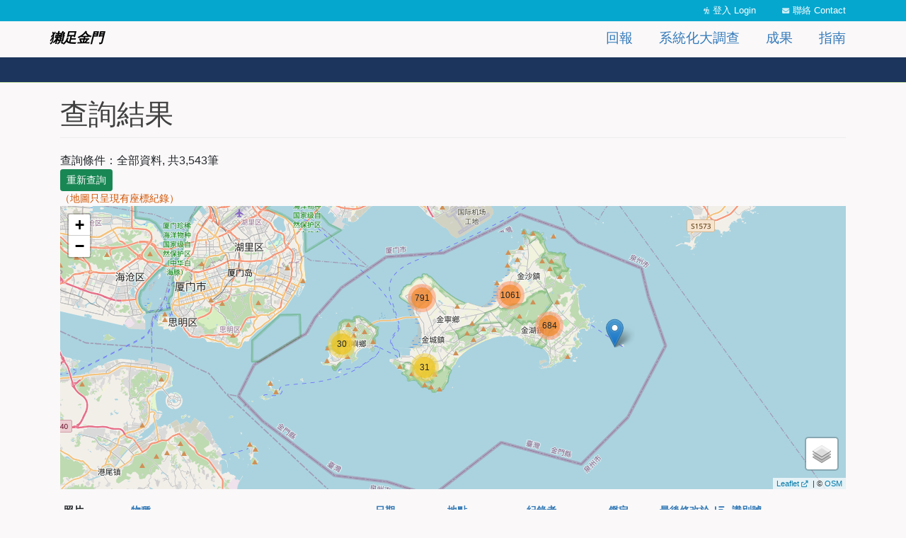

--- FILE ---
content_type: text/html; charset=UTF-8
request_url: https://otter.tbn.org.tw/data/query?order=changed&sort=desc&page=42
body_size: 6427
content:
<!DOCTYPE html>
<html lang="zh-hant" dir="ltr" prefix="og: https://ogp.me/ns#">
  <head>
    <meta charset="utf-8" />
<script async src="https://www.googletagmanager.com/gtag/js?id=G-RGYFQVR43J"></script>
<script>window.dataLayer = window.dataLayer || [];function gtag(){dataLayer.push(arguments)};gtag("js", new Date());gtag("set", "developer_id.dMDhkMT", true);gtag("config", "G-RGYFQVR43J", {"groups":"default","page_placeholder":"PLACEHOLDER_page_location"});</script>
<meta name="description" content="本網站為台灣生物多樣性網絡 （https://www.tbn.org.tw）之一部份，由行政院農業委員會特有生物研究保育中心建置、維護。" />
<link rel="canonical" href="https://otter.tbn.org.tw/data/query" />
<link rel="image_src" href="/sites/dpotter/files/thesite/logo-square.png" />
<meta property="og:site_name" content="獺足金門" />
<meta property="og:type" content="website" />
<meta property="og:url" content="https://otter.tbn.org.tw/data/query" />
<meta property="og:title" content="查詢結果" />
<meta property="og:description" content="本網站為台灣生物多樣性網絡 （https://www.tbn.org.tw）之一部份，由行政院農業委員會特有生物研究保育中心建置、維護。" />
<meta property="og:image" content="https://otter.tbn.org.tw/sites/dpotter/files/thesite/logo-square.png" />
<meta property="og:image:url" content="https://otter.tbn.org.tw/sites/dpotter/files/thesite/logo-square.png" />
<meta property="og:image:secure_url" content="https://otter.tbn.org.tw/sites/dpotter/files/thesite/logo-square.png" />
<meta property="og:image:type" content="image/png" />
<meta property="fb:app_id" content="523999332202338" />
<meta name="Generator" content="Drupal 10 (https://www.drupal.org)" />
<meta name="MobileOptimized" content="width" />
<meta name="HandheldFriendly" content="true" />
<meta name="viewport" content="width=device-width, initial-scale=1, shrink-to-fit=no" />
<meta http-equiv="x-ua-compatible" content="ie=edge" />
<link rel="icon" href="/sites/dpotter/themes/thetheme/favicon.ico" type="image/vnd.microsoft.icon" />

    <title>查詢結果 | 獺足金門</title>
    <link rel="stylesheet" media="all" href="/sites/dpotter/files/css/css_Mw9DZBZhebgIsWuwhaA0jdluqoaWdzUIK3N3MeS2G_0.css?delta=0&amp;language=zh-hant&amp;theme=thetheme&amp;include=[base64]" />
<link rel="stylesheet" media="all" href="/sites/dpotter/files/css/css__wO9fQneVDUQ0B_iUwH0zdd2DG4o51EtunC8TMWNVKk.css?delta=1&amp;language=zh-hant&amp;theme=thetheme&amp;include=[base64]" />
<link rel="stylesheet" media="print" href="/sites/dpotter/files/css/css_vx6qsYqG0jtyc3UwTZV6EUS35-t8vU-2qd8_3oIAA7o.css?delta=2&amp;language=zh-hant&amp;theme=thetheme&amp;include=[base64]" />

    
  </head>
  <body class="page-data page-data-query layout-no-sidebars path-data">
    <a href="#pagina-main" class="visually-hidden-focusable">
      移至主內容
    </a>
    
      <div class="dialog-off-canvas-main-canvas" data-off-canvas-main-canvas>
    <div id="page-wrapper" class="container-fluid-fullwidth">
  <header id="pagina-header" class="header">
    <section class="region region-topbar">
    <div class="front-block-wrapper front-block-wrapper-tbndpcommon_topbar">
  <div class="container">
    <div id="block-thetheme-dptopbar" class="block block-tbndpcommon block-tbndpcommon-topbar">
      
            
              <div class="content">
          <div class='row'><div class='col-md-5 col-12 text-md-start text-center'><h1><a href="/" class="home">獺足金門</a></h1></div><div class='col-md-7 col-12 text-center'><div class="item-list"><ul class="topbar-items float-md-end float-none list-group"><li class="list-group-item"><a href="/user/login?destination=/data/query" class="login">登入 Login</a></li><li class="list-group-item"><a href="/about/contact" class="contactus" data-drupal-link-system-path="node/2001426">聯絡 Contact</a></li></ul></div></div></div>
        </div>
          </div>
  </div>
</div>

  </section>

    <section class="region region-topmenu">
    <div class="front-block-wrapper front-block-wrapper-dp_main_menu">
  <div class="container">
    <div id="block-dpmain-menu" class="block block-tbndp block-dp-main-menu">
      
            
              <div class="content">
          <div class=" row"><div class='col-md-6 col-sm-12 menu-home text-md-start text-center'><a href="/">獺足金門</a></div><div class='col-md-6 col-sm-12 menu-main'><div class='float-md-end float-none text-md-start text-center'>
              <ul class="clearfix nav navbar-nav" data-component-id="bootstrap_barrio:menu_main">
                    <li class="nav-item">
                          <a href="/" class="nav-link nav-link--" data-drupal-link-system-path="&lt;front&gt;">首頁</a>
              </li>
                <li class="nav-item">
                          <a href="/report/occurrence" class="nav-link nav-link--report-occurrence" data-drupal-link-system-path="report/occurrence">回報</a>
              </li>
                <li class="nav-item menu-item--collapsed">
                          <a href="/spa/rule" class="nav-link nav-link--spa-rule" data-drupal-link-system-path="node/910">系統化大調查</a>
              </li>
                <li class="nav-item menu-item--collapsed">
                          <a href="/data" class="nav-link nav-link--data" data-drupal-link-system-path="data">成果</a>
              </li>
                <li class="nav-item menu-item--collapsed">
                          <a href="/about/report" class="nav-link nav-link--about-report" data-drupal-link-system-path="node/1501416">指南</a>
              </li>
        </ul>
  


</div></div></div>
        </div>
          </div>
  </div>
</div>

  </section>

</header>
  <div id="pagina-breadcrumb">
    <div class="container">
      
    </div>
  </div>

  <div id="pagina-main">
    <div class="container">
      <div class="row">
        <div class="col area-maincontent">
            <div id="block-yemianbiaoti" class="block block-core block-page-title-block">
  
    
      <div class="content">
      
  <h1 class="title">查詢結果</h1>


    </div>
  </div>
<div id="block-thetheme-content" class="block block-system block-system-main-block">
  
    
      <div class="content">
      <div class="search-result-text">查詢條件：<span class="condstr">全部資料</span>, 共3,543筆</div>
<a href="/data/queryform" class="btn  btn-success btn-sm">重新查詢</a><div class="hint-text">（地圖只呈現有座標紀錄）</div><div id='occurrence_geomap_dist' class='map map-home leaflet-container leaflet-fade-anim'>map</div><div class="divtable-wrapper divtable-wrapper-occurrence wg-element-wrapper"><div class='divtable table-occurrence'><div class='thead'><div class='tr'><div class='thead-item thead-item-photo'>照片</div><div class='thead-item thead-item-taxonbio'><a href="/data/query?order=taxonbio&amp;sort=asc&amp;page=42">物種</a></div><div class='thead-item thead-item-date'><a href="/data/query?order=date&amp;sort=asc&amp;page=42">日期</a></div><div class='thead-item thead-item-place'><a href="/data/query?order=place&amp;sort=asc&amp;page=42">地點</a></div><div class='thead-item thead-item-recorded_by'><a href="/data/query?order=recorded_by&amp;sort=asc&amp;page=42">紀錄者</a></div><div class='thead-item thead-item-is_identified'><a href="/data/query?order=is_identified&amp;sort=asc&amp;page=42">鑑定</a></div><div class='thead-item thead-item-changed'><a href="/data/query?order=changed&amp;sort=asc&amp;page=42">最後修改於<span class="tablesort"><i class="tablesort-indicator fa-solid fa-arrow-down-wide-short"></i><span class="visually-hidden">由大到小</span></span></a></div><div class='thead-item thead-item-nid'><a href="/data/query?order=nid&amp;sort=asc&amp;page=42">識別號</a></div></div></div><div class='tbody'><div class='tr'><div class='trow-item trow-item-photo'><span><a href="/occurrence/38008a83-dbb2-4348-81b4-11b08f093c9c"><span><img src="/sites/dpotter/files/styles/square_60/public/occurrence/photo/2025/11/file-15c787df-637e-48cb-a200-a408483e5b77.jpeg?itok=EbP5Yv37" width="60" height="60" alt="" loading="lazy" class="image-style-square-60" />

</span></a></span></div><div class='trow-item trow-item-taxonbio'><span><span class='field_label'>物種 </span><span class='field_content'>Lutra lutra<br />歐亞水獺<br /><span class='original_vernacular_name'>水獺 Lutra lutra</span></span></span></div><div class='trow-item trow-item-date'><span><span class='field_label'>日期 </span><span class='field_content'>2025-11-09</span></span></div><div class='trow-item trow-item-place'><span><span class='field_label'>地點 </span><span class='field_content'>金門縣金湖鎮</span></span></div><div class='trow-item trow-item-recorded_by'><span><span class='field_label'>紀錄者 </span><span class='field_content'>露恰露恰不可愛小隊 (袁守立)</span></span></div><div class='trow-item trow-item-is_identified'><span><span class='field_label'>鑑定 </span><span class='field_content'><i class="fas fa-check"></i></span></span></div><div class='trow-item trow-item-changed'><span><span class='field_label'>最後修改於 </span><span class='field_content'>2025-11-12</span></span></div><div class='trow-item trow-item-nid'><span><span class='field_label'>識別號 </span><span class='field_content'><a href="/occurrence/38008a83-dbb2-4348-81b4-11b08f093c9c"><span>2008915 (nid)</span></a></span></span></div></div><div class='tr'><div class='trow-item trow-item-photo'><span><a href="/occurrence/f87b50cc-162d-4c1d-848f-57aadcae7e39"><span><img src="/sites/dpotter/files/styles/square_60/public/occurrence/photo/2025/11/file-01518ebd-2163-4405-acd1-5f40f1247c5a.jpeg?itok=71eSCjW5" width="60" height="60" alt="" loading="lazy" class="image-style-square-60" />

</span></a></span></div><div class='trow-item trow-item-taxonbio'><span><span class='field_label'>物種 </span><span class='field_content'><br /><br /><span class='original_vernacular_name'>水獺 Lutra lutra</span></span></span></div><div class='trow-item trow-item-date'><span><span class='field_label'>日期 </span><span class='field_content'>2025-11-08</span></span></div><div class='trow-item trow-item-place'><span><span class='field_label'>地點 </span><span class='field_content'>金門縣金沙鎮</span></span></div><div class='trow-item trow-item-recorded_by'><span><span class='field_label'>紀錄者 </span><span class='field_content'>山外小隊 (beru)</span></span></div><div class='trow-item trow-item-is_identified'><span><span class='field_label'>鑑定 </span><span class='field_content'>無法鑑定</span></span></div><div class='trow-item trow-item-changed'><span><span class='field_label'>最後修改於 </span><span class='field_content'>2025-11-12</span></span></div><div class='trow-item trow-item-nid'><span><span class='field_label'>識別號 </span><span class='field_content'><a href="/occurrence/f87b50cc-162d-4c1d-848f-57aadcae7e39"><span>2008884 (nid)</span></a></span></span></div></div><div class='tr'><div class='trow-item trow-item-photo'><span><a href="/occurrence/8e2db108-6ff4-45b6-a03a-749bc2b98b83"><span><img src="/sites/dpotter/files/styles/square_60/public/occurrence/photo/2025/11/file-73a46b92-0742-42fa-94a7-bd0197e6ac09.jpeg?itok=6oUXKb57" width="60" height="60" alt="" loading="lazy" class="image-style-square-60" />

</span></a></span></div><div class='trow-item trow-item-taxonbio'><span><span class='field_label'>物種 </span><span class='field_content'>Lutra lutra<br />歐亞水獺<br /><span class='original_vernacular_name'>水獺 Lutra lutra</span></span></span></div><div class='trow-item trow-item-date'><span><span class='field_label'>日期 </span><span class='field_content'>2025-11-08</span></span></div><div class='trow-item trow-item-place'><span><span class='field_label'>地點 </span><span class='field_content'>金門縣金沙鎮</span></span></div><div class='trow-item trow-item-recorded_by'><span><span class='field_label'>紀錄者 </span><span class='field_content'>山外小隊 (beru)</span></span></div><div class='trow-item trow-item-is_identified'><span><span class='field_label'>鑑定 </span><span class='field_content'><i class="fas fa-check"></i></span></span></div><div class='trow-item trow-item-changed'><span><span class='field_label'>最後修改於 </span><span class='field_content'>2025-11-12</span></span></div><div class='trow-item trow-item-nid'><span><span class='field_label'>識別號 </span><span class='field_content'><a href="/occurrence/8e2db108-6ff4-45b6-a03a-749bc2b98b83"><span>2008882 (nid)</span></a></span></span></div></div><div class='tr'><div class='trow-item trow-item-photo'><span><a href="/occurrence/26dcd2a4-7fba-48d3-ab8a-9b9b2567d788"><span><img src="/sites/dpotter/files/styles/square_60/public/occurrence/photo/2025/11/file-1eaaa60f-4f4f-41ab-8de4-eb2d9bfb8d71.jpeg?itok=3ue2OFUF" width="60" height="60" alt="" loading="lazy" class="image-style-square-60" />

</span></a></span></div><div class='trow-item trow-item-taxonbio'><span><span class='field_label'>物種 </span><span class='field_content'>Lutra lutra<br />歐亞水獺<br /><span class='original_vernacular_name'>水獺 Lutra lutra</span></span></span></div><div class='trow-item trow-item-date'><span><span class='field_label'>日期 </span><span class='field_content'>2025-11-05</span></span></div><div class='trow-item trow-item-place'><span><span class='field_label'>地點 </span><span class='field_content'>金門縣金湖鎮</span></span></div><div class='trow-item trow-item-recorded_by'><span><span class='field_label'>紀錄者 </span><span class='field_content'>尋獺足跡 (Roe)</span></span></div><div class='trow-item trow-item-is_identified'><span><span class='field_label'>鑑定 </span><span class='field_content'><i class="fas fa-check"></i></span></span></div><div class='trow-item trow-item-changed'><span><span class='field_label'>最後修改於 </span><span class='field_content'>2025-11-12</span></span></div><div class='trow-item trow-item-nid'><span><span class='field_label'>識別號 </span><span class='field_content'><a href="/occurrence/26dcd2a4-7fba-48d3-ab8a-9b9b2567d788"><span>2008873 (nid)</span></a></span></span></div></div><div class='tr'><div class='trow-item trow-item-photo'><span><a href="/occurrence/49c7546f-76b8-442b-8cae-8a6a7d3c57ac"><span><img src="/sites/dpotter/files/styles/square_60/public/occurrence/photo/2025/11/file-88a358f8-7b12-442e-8225-96db1b8233d7.jpeg?itok=38RNL9IZ" width="60" height="60" alt="" loading="lazy" class="image-style-square-60" />

</span></a></span></div><div class='trow-item trow-item-taxonbio'><span><span class='field_label'>物種 </span><span class='field_content'>Lutra lutra<br />歐亞水獺<br /><span class='original_vernacular_name'>水獺 Lutra lutra</span></span></span></div><div class='trow-item trow-item-date'><span><span class='field_label'>日期 </span><span class='field_content'>2025-11-07</span></span></div><div class='trow-item trow-item-place'><span><span class='field_label'>地點 </span><span class='field_content'>金門縣金沙鎮</span></span></div><div class='trow-item trow-item-recorded_by'><span><span class='field_label'>紀錄者 </span><span class='field_content'>我不是院長 (陳亭)</span></span></div><div class='trow-item trow-item-is_identified'><span><span class='field_label'>鑑定 </span><span class='field_content'><i class="fas fa-check"></i></span></span></div><div class='trow-item trow-item-changed'><span><span class='field_label'>最後修改於 </span><span class='field_content'>2025-11-12</span></span></div><div class='trow-item trow-item-nid'><span><span class='field_label'>識別號 </span><span class='field_content'><a href="/occurrence/49c7546f-76b8-442b-8cae-8a6a7d3c57ac"><span>2008871 (nid)</span></a></span></span></div></div><div class='tr'><div class='trow-item trow-item-photo'><span><a href="/occurrence/b754ea66-b0f4-4251-82f3-7ac16583de9f"><span><img src="/sites/dpotter/files/styles/square_60/public/occurrence/photo/2025/11/file-329d852e-a324-4241-8b4d-37e95572b063%20%281%29.jpeg?itok=Ld_BL6vM" width="60" height="60" alt="" loading="lazy" class="image-style-square-60" />

</span></a></span></div><div class='trow-item trow-item-taxonbio'><span><span class='field_label'>物種 </span><span class='field_content'>Soricidae<br />尖鼠科<br /><span class='original_vernacular_name'>水獺 Lutra lutra</span></span></span></div><div class='trow-item trow-item-date'><span><span class='field_label'>日期 </span><span class='field_content'>2025-11-05</span></span></div><div class='trow-item trow-item-place'><span><span class='field_label'>地點 </span><span class='field_content'>金門縣金湖鎮</span></span></div><div class='trow-item trow-item-recorded_by'><span><span class='field_label'>紀錄者 </span><span class='field_content'>金門社區大學 (楊雅嵐)</span></span></div><div class='trow-item trow-item-is_identified'><span><span class='field_label'>鑑定 </span><span class='field_content'><i class="fas fa-check"></i></span></span></div><div class='trow-item trow-item-changed'><span><span class='field_label'>最後修改於 </span><span class='field_content'>2025-11-12</span></span></div><div class='trow-item trow-item-nid'><span><span class='field_label'>識別號 </span><span class='field_content'><a href="/occurrence/b754ea66-b0f4-4251-82f3-7ac16583de9f"><span>2008862 (nid)</span></a></span></span></div></div><div class='tr'><div class='trow-item trow-item-photo'><span><a href="/occurrence/f1d339d8-de20-4166-86c5-552ed08c178e"><span><img src="/sites/dpotter/files/styles/square_60/public/occurrence/photo/2025/11/file-1f537650-4b9c-4408-bf7a-7aa8b8b4a3bb_0.jpeg?itok=OxGS9AB3" width="60" height="60" alt="" loading="lazy" class="image-style-square-60" />

</span></a></span></div><div class='trow-item trow-item-taxonbio'><span><span class='field_label'>物種 </span><span class='field_content'>Lutra lutra<br />歐亞水獺<br /><span class='original_vernacular_name'>水獺 Lutra lutra</span></span></span></div><div class='trow-item trow-item-date'><span><span class='field_label'>日期 </span><span class='field_content'>2025-11-05</span></span></div><div class='trow-item trow-item-place'><span><span class='field_label'>地點 </span><span class='field_content'>金門縣金湖鎮</span></span></div><div class='trow-item trow-item-recorded_by'><span><span class='field_label'>紀錄者 </span><span class='field_content'>金門社區大學 (楊雅嵐)</span></span></div><div class='trow-item trow-item-is_identified'><span><span class='field_label'>鑑定 </span><span class='field_content'><i class="fas fa-check"></i></span></span></div><div class='trow-item trow-item-changed'><span><span class='field_label'>最後修改於 </span><span class='field_content'>2025-11-12</span></span></div><div class='trow-item trow-item-nid'><span><span class='field_label'>識別號 </span><span class='field_content'><a href="/occurrence/f1d339d8-de20-4166-86c5-552ed08c178e"><span>2008852 (nid)</span></a></span></span></div></div><div class='tr'><div class='trow-item trow-item-photo'><span><a href="/occurrence/9df5ccbc-6fb7-4ef8-9dc1-06e847833f09"><span><img src="/sites/dpotter/files/styles/square_60/public/occurrence/photo/2025/11/file-9e684c17-633a-4ca2-9428-9ae5c8390b00.jpeg?itok=KXs4zbyL" width="60" height="60" alt="" loading="lazy" class="image-style-square-60" />

</span></a></span></div><div class='trow-item trow-item-taxonbio'><span><span class='field_label'>物種 </span><span class='field_content'>Lutra lutra<br />歐亞水獺<br /><span class='original_vernacular_name'>水獺 Lutra lutra</span></span></span></div><div class='trow-item trow-item-date'><span><span class='field_label'>日期 </span><span class='field_content'>2025-11-07</span></span></div><div class='trow-item trow-item-place'><span><span class='field_label'>地點 </span><span class='field_content'>金門縣金沙鎮</span></span></div><div class='trow-item trow-item-recorded_by'><span><span class='field_label'>紀錄者 </span><span class='field_content'>我不是院長 (陳亭)</span></span></div><div class='trow-item trow-item-is_identified'><span><span class='field_label'>鑑定 </span><span class='field_content'><i class="fas fa-check"></i></span></span></div><div class='trow-item trow-item-changed'><span><span class='field_label'>最後修改於 </span><span class='field_content'>2025-11-12</span></span></div><div class='trow-item trow-item-nid'><span><span class='field_label'>識別號 </span><span class='field_content'><a href="/occurrence/9df5ccbc-6fb7-4ef8-9dc1-06e847833f09"><span>2008848 (nid)</span></a></span></span></div></div><div class='tr'><div class='trow-item trow-item-photo'><span><a href="/occurrence/032e05d1-aea2-49b6-aad3-88811599b35d"><span><img src="/sites/dpotter/files/styles/square_60/public/occurrence/photo/2025/11/file-fbf4ee3a-dcd9-4f48-a724-0bd900d3bbaa.jpeg?itok=YVrBrdXy" width="60" height="60" alt="" loading="lazy" class="image-style-square-60" />

</span></a></span></div><div class='trow-item trow-item-taxonbio'><span><span class='field_label'>物種 </span><span class='field_content'>Lutra lutra<br />歐亞水獺<br /><span class='original_vernacular_name'>水獺 Lutra lutra</span></span></span></div><div class='trow-item trow-item-date'><span><span class='field_label'>日期 </span><span class='field_content'>2025-11-07</span></span></div><div class='trow-item trow-item-place'><span><span class='field_label'>地點 </span><span class='field_content'>金門縣金沙鎮</span></span></div><div class='trow-item trow-item-recorded_by'><span><span class='field_label'>紀錄者 </span><span class='field_content'>我不是院長 (陳亭)</span></span></div><div class='trow-item trow-item-is_identified'><span><span class='field_label'>鑑定 </span><span class='field_content'><i class="fas fa-check"></i></span></span></div><div class='trow-item trow-item-changed'><span><span class='field_label'>最後修改於 </span><span class='field_content'>2025-11-12</span></span></div><div class='trow-item trow-item-nid'><span><span class='field_label'>識別號 </span><span class='field_content'><a href="/occurrence/032e05d1-aea2-49b6-aad3-88811599b35d"><span>2008846 (nid)</span></a></span></span></div></div><div class='tr'><div class='trow-item trow-item-photo'><span><a href="/occurrence/41ee1ec3-4280-4806-8db7-8e12aee1449d"><span><img src="/sites/dpotter/files/styles/square_60/public/occurrence/photo/2025/11/file-19152efc-bea2-4f06-928c-b4f2f7adcfed.jpeg?itok=tXa9_yk9" width="60" height="60" alt="" loading="lazy" class="image-style-square-60" />

</span></a></span></div><div class='trow-item trow-item-taxonbio'><span><span class='field_label'>物種 </span><span class='field_content'>Lutra lutra<br />歐亞水獺<br /><span class='original_vernacular_name'>水獺 Lutra lutra</span></span></span></div><div class='trow-item trow-item-date'><span><span class='field_label'>日期 </span><span class='field_content'>2025-11-07</span></span></div><div class='trow-item trow-item-place'><span><span class='field_label'>地點 </span><span class='field_content'>金門縣金沙鎮</span></span></div><div class='trow-item trow-item-recorded_by'><span><span class='field_label'>紀錄者 </span><span class='field_content'>我不是院長 (陳亭)</span></span></div><div class='trow-item trow-item-is_identified'><span><span class='field_label'>鑑定 </span><span class='field_content'><i class="fas fa-check"></i></span></span></div><div class='trow-item trow-item-changed'><span><span class='field_label'>最後修改於 </span><span class='field_content'>2025-11-12</span></span></div><div class='trow-item trow-item-nid'><span><span class='field_label'>識別號 </span><span class='field_content'><a href="/occurrence/41ee1ec3-4280-4806-8db7-8e12aee1449d"><span>2008844 (nid)</span></a></span></span></div></div><div class='tr'><div class='trow-item trow-item-photo'><span><a href="/occurrence/7de344d8-9593-4f23-bc16-8c5b47d3da52"><span><img src="/sites/dpotter/files/styles/square_60/public/occurrence/photo/2025/11/file-0ee2b69b-dbeb-4ed6-88e2-b323e94bd8af.jpeg?itok=u8rQ3pGS" width="60" height="60" alt="" loading="lazy" class="image-style-square-60" />

</span></a></span></div><div class='trow-item trow-item-taxonbio'><span><span class='field_label'>物種 </span><span class='field_content'>Lutra lutra<br />歐亞水獺<br /><span class='original_vernacular_name'>水獺 Lutra lutra</span></span></span></div><div class='trow-item trow-item-date'><span><span class='field_label'>日期 </span><span class='field_content'>2025-11-07</span></span></div><div class='trow-item trow-item-place'><span><span class='field_label'>地點 </span><span class='field_content'>金門縣金沙鎮</span></span></div><div class='trow-item trow-item-recorded_by'><span><span class='field_label'>紀錄者 </span><span class='field_content'>我不是院長 (陳亭)</span></span></div><div class='trow-item trow-item-is_identified'><span><span class='field_label'>鑑定 </span><span class='field_content'><i class="fas fa-check"></i></span></span></div><div class='trow-item trow-item-changed'><span><span class='field_label'>最後修改於 </span><span class='field_content'>2025-11-12</span></span></div><div class='trow-item trow-item-nid'><span><span class='field_label'>識別號 </span><span class='field_content'><a href="/occurrence/7de344d8-9593-4f23-bc16-8c5b47d3da52"><span>2008842 (nid)</span></a></span></span></div></div><div class='tr'><div class='trow-item trow-item-photo'><span><a href="/occurrence/31bdedca-9021-440b-9ba7-acb78db34d75"><span><img src="/sites/dpotter/files/styles/square_60/public/occurrence/photo/2025/11/file-0cf12a2a-ca93-4ce9-b0b9-c0570597a79f.jpeg?itok=I1SKKli1" width="60" height="60" alt="" loading="lazy" class="image-style-square-60" />

</span></a></span></div><div class='trow-item trow-item-taxonbio'><span><span class='field_label'>物種 </span><span class='field_content'>Lutra lutra<br />歐亞水獺<br /><span class='original_vernacular_name'>水獺 Lutra lutra</span></span></span></div><div class='trow-item trow-item-date'><span><span class='field_label'>日期 </span><span class='field_content'>2025-11-07</span></span></div><div class='trow-item trow-item-place'><span><span class='field_label'>地點 </span><span class='field_content'>金門縣金沙鎮</span></span></div><div class='trow-item trow-item-recorded_by'><span><span class='field_label'>紀錄者 </span><span class='field_content'>我不是院長 (陳亭)</span></span></div><div class='trow-item trow-item-is_identified'><span><span class='field_label'>鑑定 </span><span class='field_content'><i class="fas fa-check"></i></span></span></div><div class='trow-item trow-item-changed'><span><span class='field_label'>最後修改於 </span><span class='field_content'>2025-11-12</span></span></div><div class='trow-item trow-item-nid'><span><span class='field_label'>識別號 </span><span class='field_content'><a href="/occurrence/31bdedca-9021-440b-9ba7-acb78db34d75"><span>2008840 (nid)</span></a></span></span></div></div><div class='tr'><div class='trow-item trow-item-photo'><span><a href="/occurrence/c7d39aca-5131-44da-9944-abf8790d8ecd"><span><img src="/sites/dpotter/files/styles/square_60/public/occurrence/photo/2025/11/file-128cdae6-1de4-4a58-9840-56da98200666.jpeg?itok=1LCLmi_p" width="60" height="60" alt="" loading="lazy" class="image-style-square-60" />

</span></a></span></div><div class='trow-item trow-item-taxonbio'><span><span class='field_label'>物種 </span><span class='field_content'>Lutra lutra<br />歐亞水獺<br /><span class='original_vernacular_name'>水獺 Lutra lutra</span></span></span></div><div class='trow-item trow-item-date'><span><span class='field_label'>日期 </span><span class='field_content'>2025-11-07</span></span></div><div class='trow-item trow-item-place'><span><span class='field_label'>地點 </span><span class='field_content'>金門縣金沙鎮</span></span></div><div class='trow-item trow-item-recorded_by'><span><span class='field_label'>紀錄者 </span><span class='field_content'>我不是院長 (陳亭)</span></span></div><div class='trow-item trow-item-is_identified'><span><span class='field_label'>鑑定 </span><span class='field_content'><i class="fas fa-check"></i></span></span></div><div class='trow-item trow-item-changed'><span><span class='field_label'>最後修改於 </span><span class='field_content'>2025-11-12</span></span></div><div class='trow-item trow-item-nid'><span><span class='field_label'>識別號 </span><span class='field_content'><a href="/occurrence/c7d39aca-5131-44da-9944-abf8790d8ecd"><span>2008838 (nid)</span></a></span></span></div></div><div class='tr'><div class='trow-item trow-item-photo'><span><a href="/occurrence/fbab512c-26e7-42e8-8fc2-2cca0ee7fc5b"><span><img src="/sites/dpotter/files/styles/square_60/public/occurrence/photo/2025/11/file-ad5d175d-3e4a-4c53-b1b1-9240b51672cd.jpeg?itok=FiZjDQqu" width="60" height="60" alt="" loading="lazy" class="image-style-square-60" />

</span></a></span></div><div class='trow-item trow-item-taxonbio'><span><span class='field_label'>物種 </span><span class='field_content'>Lutra lutra<br />歐亞水獺<br /><span class='original_vernacular_name'>水獺 Lutra lutra</span></span></span></div><div class='trow-item trow-item-date'><span><span class='field_label'>日期 </span><span class='field_content'>2025-11-07</span></span></div><div class='trow-item trow-item-place'><span><span class='field_label'>地點 </span><span class='field_content'>金門縣金湖鎮</span></span></div><div class='trow-item trow-item-recorded_by'><span><span class='field_label'>紀錄者 </span><span class='field_content'>我不是院長 (陳亭)</span></span></div><div class='trow-item trow-item-is_identified'><span><span class='field_label'>鑑定 </span><span class='field_content'><i class="fas fa-check"></i></span></span></div><div class='trow-item trow-item-changed'><span><span class='field_label'>最後修改於 </span><span class='field_content'>2025-11-12</span></span></div><div class='trow-item trow-item-nid'><span><span class='field_label'>識別號 </span><span class='field_content'><a href="/occurrence/fbab512c-26e7-42e8-8fc2-2cca0ee7fc5b"><span>2008835 (nid)</span></a></span></span></div></div><div class='tr'><div class='trow-item trow-item-photo'><span><a href="/occurrence/50e3209d-7ffe-477b-8513-b6567f3125d7"><span><img src="/sites/dpotter/files/styles/square_60/public/occurrence/photo/2025/11/file-e2a3da35-ef88-4980-a01f-8361336f45bf.jpeg?itok=r2L3J-yX" width="60" height="60" alt="" loading="lazy" class="image-style-square-60" />

</span></a></span></div><div class='trow-item trow-item-taxonbio'><span><span class='field_label'>物種 </span><span class='field_content'>Lutra lutra<br />歐亞水獺<br /><span class='original_vernacular_name'>水獺 Lutra lutra</span></span></span></div><div class='trow-item trow-item-date'><span><span class='field_label'>日期 </span><span class='field_content'>2025-11-02</span></span></div><div class='trow-item trow-item-place'><span><span class='field_label'>地點 </span><span class='field_content'>金門縣金沙鎮</span></span></div><div class='trow-item trow-item-recorded_by'><span><span class='field_label'>紀錄者 </span><span class='field_content'>找不到就不離開金門 (流星)</span></span></div><div class='trow-item trow-item-is_identified'><span><span class='field_label'>鑑定 </span><span class='field_content'><i class="fas fa-check"></i></span></span></div><div class='trow-item trow-item-changed'><span><span class='field_label'>最後修改於 </span><span class='field_content'>2025-11-12</span></span></div><div class='trow-item trow-item-nid'><span><span class='field_label'>識別號 </span><span class='field_content'><a href="/occurrence/50e3209d-7ffe-477b-8513-b6567f3125d7"><span>2008829 (nid)</span></a></span></span></div></div></div></div><div class="pager"><div class='pager-summary'>共3543筆，本頁顯示631-645筆</div><div class="item-list"><ul class="list-group"><li class="list-group-item"><a href="/data/query?order=changed&amp;sort=desc&amp;page=0" class="btn  btn-link"><span class='pager-firstpage'><i class="fas fa-angle-double-left"></i></span></a></li><li class="list-group-item"><a href="/data/query?order=changed&amp;sort=desc&amp;page=41" class="btn  btn-link"><span class='pager-prevpage'><i class="fas fa-angle-left"></i></span></a></li><li class="list-group-item"><a href="/data/query?order=changed&amp;sort=desc&amp;page=38" class="btn  btn-link papger-page-anchor"><span class='pager-page'>39</span></a></li><li class="list-group-item"><a href="/data/query?order=changed&amp;sort=desc&amp;page=39" class="btn  btn-link papger-page-anchor"><span class='pager-page'>40</span></a></li><li class="list-group-item"><a href="/data/query?order=changed&amp;sort=desc&amp;page=40" class="btn  btn-link papger-page-anchor"><span class='pager-page'>41</span></a></li><li class="list-group-item"><a href="/data/query?order=changed&amp;sort=desc&amp;page=41" class="btn  btn-link papger-page-anchor"><span class='pager-page'>42</span></a></li><li class="list-group-item"><a href="/data/query?order=changed&amp;sort=desc&amp;page=42" class="btn  btn-link disabled current"><span class='pager-page'>43</span></a></li><li class="list-group-item"><a href="/data/query?order=changed&amp;sort=desc&amp;page=43" class="btn  btn-link papger-page-anchor"><span class='pager-page'>44</span></a></li><li class="list-group-item"><a href="/data/query?order=changed&amp;sort=desc&amp;page=44" class="btn  btn-link papger-page-anchor"><span class='pager-page'>45</span></a></li><li class="list-group-item"><a href="/data/query?order=changed&amp;sort=desc&amp;page=45" class="btn  btn-link papger-page-anchor"><span class='pager-page'>46</span></a></li><li class="list-group-item"><a href="/data/query?order=changed&amp;sort=desc&amp;page=46" class="btn  btn-link papger-page-anchor"><span class='pager-page'>47</span></a></li><li class="list-group-item"><a href="/data/query?order=changed&amp;sort=desc&amp;page=43" class="btn  btn-link"><span class='pager-nextpage'><i class="fas fa-angle-right"></i></span></a></li><li class="list-group-item"><a href="/data/query?order=changed&amp;sort=desc&amp;page=236" class="btn  btn-link"><span class='pager-lastpage'><i class="fas fa-angle-double-right"></i></span></a></li></ul></div></div></div>

    </div>
  </div>


          
        </div>
      </div>
    </div>
  </div>
  <div id="pagina-action">
  
</div>
<footer id="pagina-footer">
    <section class="region region-footer">
    <div class="container">
    <div id="block-dppowerby" class="block block-tbndp block-dp-powerby">
  
    
      <div class="content">
      <div class=''><div class='tesri-logo'></div><p>本網站為<a href="https://www.tbn.org.tw">台灣生物多樣性網絡 TBN</a>一部份，由<a href="https://www.tbri.gov.tw/">農業部生物多樣性研究所</a>建置、維護</p>
<p>除另有聲明外，本網站內容採用「政府資料開放授權條款」授權公眾使用，詳細說明請參見<a href="/about/terms">使用條款</a></p>
<p>技術支援：<a href="http://www.wordgleaner.com/">拾穗者文化</a></p>
</div>
    </div>
  </div>
<div data-drupal-messages-fallback class="hidden"></div>

    </div>
  </section>

</footer>
</div>

  </div>

    
    <script type="application/json" data-drupal-selector="drupal-settings-json">{"path":{"baseUrl":"\/","pathPrefix":"","currentPath":"data\/query","currentPathIsAdmin":false,"isFront":false,"currentLanguage":"zh-hant","currentQuery":{"order":"changed","page":"42","sort":"desc"}},"pluralDelimiter":"\u0003","suppressDeprecationErrors":true,"ajaxPageState":{"libraries":"[base64]","theme":"thetheme","theme_token":null},"ajaxTrustedUrl":[],"google_analytics":{"account":"G-RGYFQVR43J","trackOutbound":true,"trackMailto":true,"trackTel":true,"trackDownload":true,"trackDownloadExtensions":"7z|aac|arc|arj|asf|asx|avi|bin|csv|doc(x|m)?|dot(x|m)?|exe|flv|gif|gz|gzip|hqx|jar|jpe?g|js|mp(2|3|4|e?g)|mov(ie)?|msi|msp|pdf|phps|png|ppt(x|m)?|pot(x|m)?|pps(x|m)?|ppam|sld(x|m)?|thmx|qtm?|ra(m|r)?|sea|sit|tar|tgz|torrent|txt|wav|wma|wmv|wpd|xls(x|m|b)?|xlt(x|m)|xlam|xml|z|zip","trackColorbox":true},"distmap":{"default_zoom":11,"height":"400px","dataurl":"https:\/\/otter.tbn.org.tw\/lzs\/get_data_with_coordinates\/all","mapid":"occurrence_geomap_dist","center":[24.425,118.34],"width":"100%"},"user":{"uid":0,"permissionsHash":"9011ac310ec8bc6d5f9f785e2145572b3b64a75528595e3b485e4d6377ddde3b"}}</script>
<script src="/sites/dpotter/files/js/js_MLZujKWVvwtiOCJWp4-RMPtzYoGXlySrcawz5n3JPYY.js?scope=footer&amp;delta=0&amp;language=zh-hant&amp;theme=thetheme&amp;include=eJxdzlEOwjAIBuALzTXxQgtdkWFYaQqm6e21OpPpE_DxhxBV3bxCWSLUyhpINIJczLtwpolUSXCBDNKdVwv_MHnMEQx9wx3D6IakEnYoc2LzV_3IKdEoNJpBsDrf-t0OOO20yQpVH4ZyPciEE9qm7Ts3RH_fGInfH55wdVLq"></script>

  </body>
</html>
